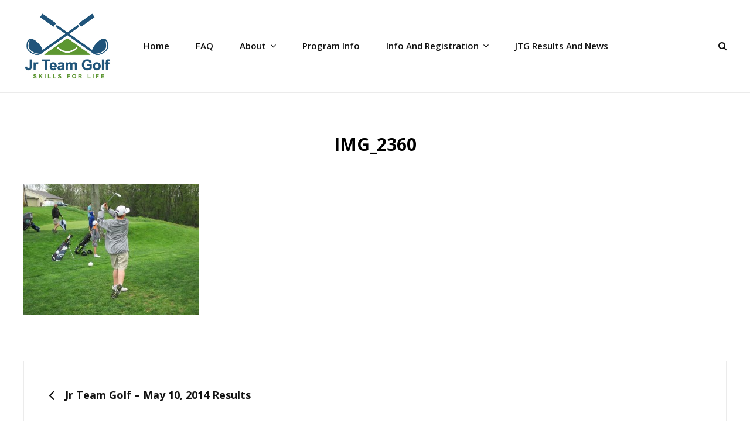

--- FILE ---
content_type: text/html; charset=UTF-8
request_url: https://jrteamgolf.com/jr-team-golf-may-10-2014-results/img_2360/
body_size: 11135
content:
<!DOCTYPE html>
<html dir="ltr" lang="en-US" prefix="og: https://ogp.me/ns#">
<head>
	<meta charset="UTF-8">
	<meta name="viewport" content="width=device-width, initial-scale=1">
	<link rel="profile" href="http://gmpg.org/xfn/11">

	<title>IMG_2360 | Jr Team Golf</title>
	<style>img:is([sizes="auto" i], [sizes^="auto," i]) { contain-intrinsic-size: 3000px 1500px }</style>
	
		<!-- All in One SEO 4.9.3 - aioseo.com -->
	<meta name="robots" content="max-image-preview:large" />
	<meta name="author" content="gm"/>
	<link rel="canonical" href="https://jrteamgolf.com/jr-team-golf-may-10-2014-results/img_2360/" />
	<meta name="generator" content="All in One SEO (AIOSEO) 4.9.3" />
		<meta property="og:locale" content="en_US" />
		<meta property="og:site_name" content="Jr Team Golf | Skills for Life" />
		<meta property="og:type" content="article" />
		<meta property="og:title" content="IMG_2360 | Jr Team Golf" />
		<meta property="og:url" content="https://jrteamgolf.com/jr-team-golf-may-10-2014-results/img_2360/" />
		<meta property="og:image" content="https://jrteamgolf.com/wp-content/uploads/2012/01/145294_logo_final.jpg" />
		<meta property="og:image:secure_url" content="https://jrteamgolf.com/wp-content/uploads/2012/01/145294_logo_final.jpg" />
		<meta property="article:published_time" content="2014-05-10T22:46:59+00:00" />
		<meta property="article:modified_time" content="2014-05-10T22:46:59+00:00" />
		<meta property="article:publisher" content="http://www.facebook.com/jrteamgolf" />
		<meta name="twitter:card" content="summary" />
		<meta name="twitter:title" content="IMG_2360 | Jr Team Golf" />
		<meta name="twitter:image" content="https://jrteamgolf.com/wp-content/uploads/2012/01/145294_logo_final.jpg" />
		<script type="application/ld+json" class="aioseo-schema">
			{"@context":"https:\/\/schema.org","@graph":[{"@type":"BreadcrumbList","@id":"https:\/\/jrteamgolf.com\/jr-team-golf-may-10-2014-results\/img_2360\/#breadcrumblist","itemListElement":[{"@type":"ListItem","@id":"https:\/\/jrteamgolf.com#listItem","position":1,"name":"Home","item":"https:\/\/jrteamgolf.com","nextItem":{"@type":"ListItem","@id":"https:\/\/jrteamgolf.com\/jr-team-golf-may-10-2014-results\/img_2360\/#listItem","name":"IMG_2360"}},{"@type":"ListItem","@id":"https:\/\/jrteamgolf.com\/jr-team-golf-may-10-2014-results\/img_2360\/#listItem","position":2,"name":"IMG_2360","previousItem":{"@type":"ListItem","@id":"https:\/\/jrteamgolf.com#listItem","name":"Home"}}]},{"@type":"ItemPage","@id":"https:\/\/jrteamgolf.com\/jr-team-golf-may-10-2014-results\/img_2360\/#itempage","url":"https:\/\/jrteamgolf.com\/jr-team-golf-may-10-2014-results\/img_2360\/","name":"IMG_2360 | Jr Team Golf","inLanguage":"en-US","isPartOf":{"@id":"https:\/\/jrteamgolf.com\/#website"},"breadcrumb":{"@id":"https:\/\/jrteamgolf.com\/jr-team-golf-may-10-2014-results\/img_2360\/#breadcrumblist"},"author":{"@id":"https:\/\/jrteamgolf.com\/author\/gm\/#author"},"creator":{"@id":"https:\/\/jrteamgolf.com\/author\/gm\/#author"},"datePublished":"2014-05-10T18:46:59-04:00","dateModified":"2014-05-10T18:46:59-04:00"},{"@type":"Organization","@id":"https:\/\/jrteamgolf.com\/#organization","name":"Jr Team Golf","description":"Skills for Life","url":"https:\/\/jrteamgolf.com\/","logo":{"@type":"ImageObject","url":"https:\/\/jrteamgolf.com\/wp-content\/uploads\/2014\/05\/IMG_2360.jpg","@id":"https:\/\/jrteamgolf.com\/jr-team-golf-may-10-2014-results\/img_2360\/#organizationLogo"},"image":{"@id":"https:\/\/jrteamgolf.com\/jr-team-golf-may-10-2014-results\/img_2360\/#organizationLogo"},"sameAs":["http:\/\/www.facebook.com\/jrteamgolf"]},{"@type":"Person","@id":"https:\/\/jrteamgolf.com\/author\/gm\/#author","url":"https:\/\/jrteamgolf.com\/author\/gm\/","name":"gm","image":{"@type":"ImageObject","@id":"https:\/\/jrteamgolf.com\/jr-team-golf-may-10-2014-results\/img_2360\/#authorImage","url":"https:\/\/secure.gravatar.com\/avatar\/529306b7344bb87f17bbfd5933278d3c980478c864a04597a64a72185322e2f3?s=96&d=mm&r=g","width":96,"height":96,"caption":"gm"}},{"@type":"WebSite","@id":"https:\/\/jrteamgolf.com\/#website","url":"https:\/\/jrteamgolf.com\/","name":"Jr Team Golf","description":"Skills for Life","inLanguage":"en-US","publisher":{"@id":"https:\/\/jrteamgolf.com\/#organization"}}]}
		</script>
		<!-- All in One SEO -->

<link rel='dns-prefetch' href='//js.stripe.com' />
<link rel='dns-prefetch' href='//fonts.googleapis.com' />
<link href='https://fonts.gstatic.com' crossorigin rel='preconnect' />
<link rel="alternate" type="application/rss+xml" title="Jr Team Golf &raquo; Feed" href="https://jrteamgolf.com/feed/" />
<link rel="alternate" type="application/rss+xml" title="Jr Team Golf &raquo; Comments Feed" href="https://jrteamgolf.com/comments/feed/" />
<link rel="alternate" type="text/calendar" title="Jr Team Golf &raquo; iCal Feed" href="https://jrteamgolf.com/events/?ical=1" />
<link rel="alternate" type="application/rss+xml" title="Jr Team Golf &raquo; IMG_2360 Comments Feed" href="https://jrteamgolf.com/jr-team-golf-may-10-2014-results/img_2360/feed/" />
<script type="text/javascript">
/* <![CDATA[ */
window._wpemojiSettings = {"baseUrl":"https:\/\/s.w.org\/images\/core\/emoji\/16.0.1\/72x72\/","ext":".png","svgUrl":"https:\/\/s.w.org\/images\/core\/emoji\/16.0.1\/svg\/","svgExt":".svg","source":{"concatemoji":"https:\/\/jrteamgolf.com\/wp-includes\/js\/wp-emoji-release.min.js?ver=6.8.3"}};
/*! This file is auto-generated */
!function(s,n){var o,i,e;function c(e){try{var t={supportTests:e,timestamp:(new Date).valueOf()};sessionStorage.setItem(o,JSON.stringify(t))}catch(e){}}function p(e,t,n){e.clearRect(0,0,e.canvas.width,e.canvas.height),e.fillText(t,0,0);var t=new Uint32Array(e.getImageData(0,0,e.canvas.width,e.canvas.height).data),a=(e.clearRect(0,0,e.canvas.width,e.canvas.height),e.fillText(n,0,0),new Uint32Array(e.getImageData(0,0,e.canvas.width,e.canvas.height).data));return t.every(function(e,t){return e===a[t]})}function u(e,t){e.clearRect(0,0,e.canvas.width,e.canvas.height),e.fillText(t,0,0);for(var n=e.getImageData(16,16,1,1),a=0;a<n.data.length;a++)if(0!==n.data[a])return!1;return!0}function f(e,t,n,a){switch(t){case"flag":return n(e,"\ud83c\udff3\ufe0f\u200d\u26a7\ufe0f","\ud83c\udff3\ufe0f\u200b\u26a7\ufe0f")?!1:!n(e,"\ud83c\udde8\ud83c\uddf6","\ud83c\udde8\u200b\ud83c\uddf6")&&!n(e,"\ud83c\udff4\udb40\udc67\udb40\udc62\udb40\udc65\udb40\udc6e\udb40\udc67\udb40\udc7f","\ud83c\udff4\u200b\udb40\udc67\u200b\udb40\udc62\u200b\udb40\udc65\u200b\udb40\udc6e\u200b\udb40\udc67\u200b\udb40\udc7f");case"emoji":return!a(e,"\ud83e\udedf")}return!1}function g(e,t,n,a){var r="undefined"!=typeof WorkerGlobalScope&&self instanceof WorkerGlobalScope?new OffscreenCanvas(300,150):s.createElement("canvas"),o=r.getContext("2d",{willReadFrequently:!0}),i=(o.textBaseline="top",o.font="600 32px Arial",{});return e.forEach(function(e){i[e]=t(o,e,n,a)}),i}function t(e){var t=s.createElement("script");t.src=e,t.defer=!0,s.head.appendChild(t)}"undefined"!=typeof Promise&&(o="wpEmojiSettingsSupports",i=["flag","emoji"],n.supports={everything:!0,everythingExceptFlag:!0},e=new Promise(function(e){s.addEventListener("DOMContentLoaded",e,{once:!0})}),new Promise(function(t){var n=function(){try{var e=JSON.parse(sessionStorage.getItem(o));if("object"==typeof e&&"number"==typeof e.timestamp&&(new Date).valueOf()<e.timestamp+604800&&"object"==typeof e.supportTests)return e.supportTests}catch(e){}return null}();if(!n){if("undefined"!=typeof Worker&&"undefined"!=typeof OffscreenCanvas&&"undefined"!=typeof URL&&URL.createObjectURL&&"undefined"!=typeof Blob)try{var e="postMessage("+g.toString()+"("+[JSON.stringify(i),f.toString(),p.toString(),u.toString()].join(",")+"));",a=new Blob([e],{type:"text/javascript"}),r=new Worker(URL.createObjectURL(a),{name:"wpTestEmojiSupports"});return void(r.onmessage=function(e){c(n=e.data),r.terminate(),t(n)})}catch(e){}c(n=g(i,f,p,u))}t(n)}).then(function(e){for(var t in e)n.supports[t]=e[t],n.supports.everything=n.supports.everything&&n.supports[t],"flag"!==t&&(n.supports.everythingExceptFlag=n.supports.everythingExceptFlag&&n.supports[t]);n.supports.everythingExceptFlag=n.supports.everythingExceptFlag&&!n.supports.flag,n.DOMReady=!1,n.readyCallback=function(){n.DOMReady=!0}}).then(function(){return e}).then(function(){var e;n.supports.everything||(n.readyCallback(),(e=n.source||{}).concatemoji?t(e.concatemoji):e.wpemoji&&e.twemoji&&(t(e.twemoji),t(e.wpemoji)))}))}((window,document),window._wpemojiSettings);
/* ]]> */
</script>
<style id='wp-emoji-styles-inline-css' type='text/css'>

	img.wp-smiley, img.emoji {
		display: inline !important;
		border: none !important;
		box-shadow: none !important;
		height: 1em !important;
		width: 1em !important;
		margin: 0 0.07em !important;
		vertical-align: -0.1em !important;
		background: none !important;
		padding: 0 !important;
	}
</style>
<link rel='stylesheet' id='wp-block-library-css' href='https://jrteamgolf.com/wp-includes/css/dist/block-library/style.min.css?ver=6.8.3' type='text/css' media='all' />
<style id='wp-block-library-theme-inline-css' type='text/css'>
.wp-block-audio :where(figcaption){color:#555;font-size:13px;text-align:center}.is-dark-theme .wp-block-audio :where(figcaption){color:#ffffffa6}.wp-block-audio{margin:0 0 1em}.wp-block-code{border:1px solid #ccc;border-radius:4px;font-family:Menlo,Consolas,monaco,monospace;padding:.8em 1em}.wp-block-embed :where(figcaption){color:#555;font-size:13px;text-align:center}.is-dark-theme .wp-block-embed :where(figcaption){color:#ffffffa6}.wp-block-embed{margin:0 0 1em}.blocks-gallery-caption{color:#555;font-size:13px;text-align:center}.is-dark-theme .blocks-gallery-caption{color:#ffffffa6}:root :where(.wp-block-image figcaption){color:#555;font-size:13px;text-align:center}.is-dark-theme :root :where(.wp-block-image figcaption){color:#ffffffa6}.wp-block-image{margin:0 0 1em}.wp-block-pullquote{border-bottom:4px solid;border-top:4px solid;color:currentColor;margin-bottom:1.75em}.wp-block-pullquote cite,.wp-block-pullquote footer,.wp-block-pullquote__citation{color:currentColor;font-size:.8125em;font-style:normal;text-transform:uppercase}.wp-block-quote{border-left:.25em solid;margin:0 0 1.75em;padding-left:1em}.wp-block-quote cite,.wp-block-quote footer{color:currentColor;font-size:.8125em;font-style:normal;position:relative}.wp-block-quote:where(.has-text-align-right){border-left:none;border-right:.25em solid;padding-left:0;padding-right:1em}.wp-block-quote:where(.has-text-align-center){border:none;padding-left:0}.wp-block-quote.is-large,.wp-block-quote.is-style-large,.wp-block-quote:where(.is-style-plain){border:none}.wp-block-search .wp-block-search__label{font-weight:700}.wp-block-search__button{border:1px solid #ccc;padding:.375em .625em}:where(.wp-block-group.has-background){padding:1.25em 2.375em}.wp-block-separator.has-css-opacity{opacity:.4}.wp-block-separator{border:none;border-bottom:2px solid;margin-left:auto;margin-right:auto}.wp-block-separator.has-alpha-channel-opacity{opacity:1}.wp-block-separator:not(.is-style-wide):not(.is-style-dots){width:100px}.wp-block-separator.has-background:not(.is-style-dots){border-bottom:none;height:1px}.wp-block-separator.has-background:not(.is-style-wide):not(.is-style-dots){height:2px}.wp-block-table{margin:0 0 1em}.wp-block-table td,.wp-block-table th{word-break:normal}.wp-block-table :where(figcaption){color:#555;font-size:13px;text-align:center}.is-dark-theme .wp-block-table :where(figcaption){color:#ffffffa6}.wp-block-video :where(figcaption){color:#555;font-size:13px;text-align:center}.is-dark-theme .wp-block-video :where(figcaption){color:#ffffffa6}.wp-block-video{margin:0 0 1em}:root :where(.wp-block-template-part.has-background){margin-bottom:0;margin-top:0;padding:1.25em 2.375em}
</style>
<style id='classic-theme-styles-inline-css' type='text/css'>
/*! This file is auto-generated */
.wp-block-button__link{color:#fff;background-color:#32373c;border-radius:9999px;box-shadow:none;text-decoration:none;padding:calc(.667em + 2px) calc(1.333em + 2px);font-size:1.125em}.wp-block-file__button{background:#32373c;color:#fff;text-decoration:none}
</style>
<link rel='stylesheet' id='aioseo/css/src/vue/standalone/blocks/table-of-contents/global.scss-css' href='https://jrteamgolf.com/wp-content/plugins/all-in-one-seo-pack/dist/Lite/assets/css/table-of-contents/global.e90f6d47.css?ver=4.9.3' type='text/css' media='all' />
<style id='global-styles-inline-css' type='text/css'>
:root{--wp--preset--aspect-ratio--square: 1;--wp--preset--aspect-ratio--4-3: 4/3;--wp--preset--aspect-ratio--3-4: 3/4;--wp--preset--aspect-ratio--3-2: 3/2;--wp--preset--aspect-ratio--2-3: 2/3;--wp--preset--aspect-ratio--16-9: 16/9;--wp--preset--aspect-ratio--9-16: 9/16;--wp--preset--color--black: #000000;--wp--preset--color--cyan-bluish-gray: #abb8c3;--wp--preset--color--white: #ffffff;--wp--preset--color--pale-pink: #f78da7;--wp--preset--color--vivid-red: #cf2e2e;--wp--preset--color--luminous-vivid-orange: #ff6900;--wp--preset--color--luminous-vivid-amber: #fcb900;--wp--preset--color--light-green-cyan: #7bdcb5;--wp--preset--color--vivid-green-cyan: #00d084;--wp--preset--color--pale-cyan-blue: #8ed1fc;--wp--preset--color--vivid-cyan-blue: #0693e3;--wp--preset--color--vivid-purple: #9b51e0;--wp--preset--color--medium-black: #333333;--wp--preset--color--gray: #999999;--wp--preset--color--light-gray: #fafafa;--wp--preset--color--yellow: #ffa415;--wp--preset--gradient--vivid-cyan-blue-to-vivid-purple: linear-gradient(135deg,rgba(6,147,227,1) 0%,rgb(155,81,224) 100%);--wp--preset--gradient--light-green-cyan-to-vivid-green-cyan: linear-gradient(135deg,rgb(122,220,180) 0%,rgb(0,208,130) 100%);--wp--preset--gradient--luminous-vivid-amber-to-luminous-vivid-orange: linear-gradient(135deg,rgba(252,185,0,1) 0%,rgba(255,105,0,1) 100%);--wp--preset--gradient--luminous-vivid-orange-to-vivid-red: linear-gradient(135deg,rgba(255,105,0,1) 0%,rgb(207,46,46) 100%);--wp--preset--gradient--very-light-gray-to-cyan-bluish-gray: linear-gradient(135deg,rgb(238,238,238) 0%,rgb(169,184,195) 100%);--wp--preset--gradient--cool-to-warm-spectrum: linear-gradient(135deg,rgb(74,234,220) 0%,rgb(151,120,209) 20%,rgb(207,42,186) 40%,rgb(238,44,130) 60%,rgb(251,105,98) 80%,rgb(254,248,76) 100%);--wp--preset--gradient--blush-light-purple: linear-gradient(135deg,rgb(255,206,236) 0%,rgb(152,150,240) 100%);--wp--preset--gradient--blush-bordeaux: linear-gradient(135deg,rgb(254,205,165) 0%,rgb(254,45,45) 50%,rgb(107,0,62) 100%);--wp--preset--gradient--luminous-dusk: linear-gradient(135deg,rgb(255,203,112) 0%,rgb(199,81,192) 50%,rgb(65,88,208) 100%);--wp--preset--gradient--pale-ocean: linear-gradient(135deg,rgb(255,245,203) 0%,rgb(182,227,212) 50%,rgb(51,167,181) 100%);--wp--preset--gradient--electric-grass: linear-gradient(135deg,rgb(202,248,128) 0%,rgb(113,206,126) 100%);--wp--preset--gradient--midnight: linear-gradient(135deg,rgb(2,3,129) 0%,rgb(40,116,252) 100%);--wp--preset--font-size--small: 14px;--wp--preset--font-size--medium: 20px;--wp--preset--font-size--large: 35px;--wp--preset--font-size--x-large: 42px;--wp--preset--font-size--normal: 18px;--wp--preset--font-size--huge: 42px;--wp--preset--spacing--20: 0.44rem;--wp--preset--spacing--30: 0.67rem;--wp--preset--spacing--40: 1rem;--wp--preset--spacing--50: 1.5rem;--wp--preset--spacing--60: 2.25rem;--wp--preset--spacing--70: 3.38rem;--wp--preset--spacing--80: 5.06rem;--wp--preset--shadow--natural: 6px 6px 9px rgba(0, 0, 0, 0.2);--wp--preset--shadow--deep: 12px 12px 50px rgba(0, 0, 0, 0.4);--wp--preset--shadow--sharp: 6px 6px 0px rgba(0, 0, 0, 0.2);--wp--preset--shadow--outlined: 6px 6px 0px -3px rgba(255, 255, 255, 1), 6px 6px rgba(0, 0, 0, 1);--wp--preset--shadow--crisp: 6px 6px 0px rgba(0, 0, 0, 1);}:where(.is-layout-flex){gap: 0.5em;}:where(.is-layout-grid){gap: 0.5em;}body .is-layout-flex{display: flex;}.is-layout-flex{flex-wrap: wrap;align-items: center;}.is-layout-flex > :is(*, div){margin: 0;}body .is-layout-grid{display: grid;}.is-layout-grid > :is(*, div){margin: 0;}:where(.wp-block-columns.is-layout-flex){gap: 2em;}:where(.wp-block-columns.is-layout-grid){gap: 2em;}:where(.wp-block-post-template.is-layout-flex){gap: 1.25em;}:where(.wp-block-post-template.is-layout-grid){gap: 1.25em;}.has-black-color{color: var(--wp--preset--color--black) !important;}.has-cyan-bluish-gray-color{color: var(--wp--preset--color--cyan-bluish-gray) !important;}.has-white-color{color: var(--wp--preset--color--white) !important;}.has-pale-pink-color{color: var(--wp--preset--color--pale-pink) !important;}.has-vivid-red-color{color: var(--wp--preset--color--vivid-red) !important;}.has-luminous-vivid-orange-color{color: var(--wp--preset--color--luminous-vivid-orange) !important;}.has-luminous-vivid-amber-color{color: var(--wp--preset--color--luminous-vivid-amber) !important;}.has-light-green-cyan-color{color: var(--wp--preset--color--light-green-cyan) !important;}.has-vivid-green-cyan-color{color: var(--wp--preset--color--vivid-green-cyan) !important;}.has-pale-cyan-blue-color{color: var(--wp--preset--color--pale-cyan-blue) !important;}.has-vivid-cyan-blue-color{color: var(--wp--preset--color--vivid-cyan-blue) !important;}.has-vivid-purple-color{color: var(--wp--preset--color--vivid-purple) !important;}.has-black-background-color{background-color: var(--wp--preset--color--black) !important;}.has-cyan-bluish-gray-background-color{background-color: var(--wp--preset--color--cyan-bluish-gray) !important;}.has-white-background-color{background-color: var(--wp--preset--color--white) !important;}.has-pale-pink-background-color{background-color: var(--wp--preset--color--pale-pink) !important;}.has-vivid-red-background-color{background-color: var(--wp--preset--color--vivid-red) !important;}.has-luminous-vivid-orange-background-color{background-color: var(--wp--preset--color--luminous-vivid-orange) !important;}.has-luminous-vivid-amber-background-color{background-color: var(--wp--preset--color--luminous-vivid-amber) !important;}.has-light-green-cyan-background-color{background-color: var(--wp--preset--color--light-green-cyan) !important;}.has-vivid-green-cyan-background-color{background-color: var(--wp--preset--color--vivid-green-cyan) !important;}.has-pale-cyan-blue-background-color{background-color: var(--wp--preset--color--pale-cyan-blue) !important;}.has-vivid-cyan-blue-background-color{background-color: var(--wp--preset--color--vivid-cyan-blue) !important;}.has-vivid-purple-background-color{background-color: var(--wp--preset--color--vivid-purple) !important;}.has-black-border-color{border-color: var(--wp--preset--color--black) !important;}.has-cyan-bluish-gray-border-color{border-color: var(--wp--preset--color--cyan-bluish-gray) !important;}.has-white-border-color{border-color: var(--wp--preset--color--white) !important;}.has-pale-pink-border-color{border-color: var(--wp--preset--color--pale-pink) !important;}.has-vivid-red-border-color{border-color: var(--wp--preset--color--vivid-red) !important;}.has-luminous-vivid-orange-border-color{border-color: var(--wp--preset--color--luminous-vivid-orange) !important;}.has-luminous-vivid-amber-border-color{border-color: var(--wp--preset--color--luminous-vivid-amber) !important;}.has-light-green-cyan-border-color{border-color: var(--wp--preset--color--light-green-cyan) !important;}.has-vivid-green-cyan-border-color{border-color: var(--wp--preset--color--vivid-green-cyan) !important;}.has-pale-cyan-blue-border-color{border-color: var(--wp--preset--color--pale-cyan-blue) !important;}.has-vivid-cyan-blue-border-color{border-color: var(--wp--preset--color--vivid-cyan-blue) !important;}.has-vivid-purple-border-color{border-color: var(--wp--preset--color--vivid-purple) !important;}.has-vivid-cyan-blue-to-vivid-purple-gradient-background{background: var(--wp--preset--gradient--vivid-cyan-blue-to-vivid-purple) !important;}.has-light-green-cyan-to-vivid-green-cyan-gradient-background{background: var(--wp--preset--gradient--light-green-cyan-to-vivid-green-cyan) !important;}.has-luminous-vivid-amber-to-luminous-vivid-orange-gradient-background{background: var(--wp--preset--gradient--luminous-vivid-amber-to-luminous-vivid-orange) !important;}.has-luminous-vivid-orange-to-vivid-red-gradient-background{background: var(--wp--preset--gradient--luminous-vivid-orange-to-vivid-red) !important;}.has-very-light-gray-to-cyan-bluish-gray-gradient-background{background: var(--wp--preset--gradient--very-light-gray-to-cyan-bluish-gray) !important;}.has-cool-to-warm-spectrum-gradient-background{background: var(--wp--preset--gradient--cool-to-warm-spectrum) !important;}.has-blush-light-purple-gradient-background{background: var(--wp--preset--gradient--blush-light-purple) !important;}.has-blush-bordeaux-gradient-background{background: var(--wp--preset--gradient--blush-bordeaux) !important;}.has-luminous-dusk-gradient-background{background: var(--wp--preset--gradient--luminous-dusk) !important;}.has-pale-ocean-gradient-background{background: var(--wp--preset--gradient--pale-ocean) !important;}.has-electric-grass-gradient-background{background: var(--wp--preset--gradient--electric-grass) !important;}.has-midnight-gradient-background{background: var(--wp--preset--gradient--midnight) !important;}.has-small-font-size{font-size: var(--wp--preset--font-size--small) !important;}.has-medium-font-size{font-size: var(--wp--preset--font-size--medium) !important;}.has-large-font-size{font-size: var(--wp--preset--font-size--large) !important;}.has-x-large-font-size{font-size: var(--wp--preset--font-size--x-large) !important;}
:where(.wp-block-post-template.is-layout-flex){gap: 1.25em;}:where(.wp-block-post-template.is-layout-grid){gap: 1.25em;}
:where(.wp-block-columns.is-layout-flex){gap: 2em;}:where(.wp-block-columns.is-layout-grid){gap: 2em;}
:root :where(.wp-block-pullquote){font-size: 1.5em;line-height: 1.6;}
</style>
<link rel='stylesheet' id='fancybox-css' href='https://jrteamgolf.com/wp-content/plugins/facebook-photo-fetcher/fancybox/jquery.fancybox.min.css?ver=2.1.7' type='text/css' media='all' />
<link rel='stylesheet' id='fpf-css' href='https://jrteamgolf.com/wp-content/plugins/facebook-photo-fetcher/style.css?ver=3.0.3' type='text/css' media='all' />
<link rel='stylesheet' id='rtec_styles-css' href='https://jrteamgolf.com/wp-content/plugins/registrations-for-the-events-calendar-pro/css/rtec-styles.css?ver=2.22.4' type='text/css' media='all' />
<link rel='stylesheet' id='intuitive-fonts-css' href='https://fonts.googleapis.com/css?family=Open+Sans%3A300%2C400%2C600%2C700%7CLato%3A300%2C400%2C600%2C700&#038;subset=latin%2Clatin-ext' type='text/css' media='all' />
<link rel='stylesheet' id='font-awesome-css' href='https://jrteamgolf.com/wp-content/themes/intuitive-pro/assets/css/font-awesome/css/font-awesome.css?ver=4.7.0' type='text/css' media='all' />
<link rel='stylesheet' id='intuitive-style-css' href='https://jrteamgolf.com/wp-content/themes/intuitive-pro/style.css?ver=6.8.3' type='text/css' media='all' />
<style id='intuitive-style-inline-css' type='text/css'>
.custom-header:after { background-color: rgba(0, 0, 0, 0); } 
</style>
<link rel='stylesheet' id='intuitive-block-style-css' href='https://jrteamgolf.com/wp-content/themes/intuitive-pro/assets/css/blocks.css?ver=1.0' type='text/css' media='all' />
<style id='intuitive-block-style-inline-css' type='text/css'>

		/* Main Text Color */
		body,
		button,
		input,
		select,
		optgroup,
		textarea  {
			color: #000000;
		}

		.cycle-pager span:hover,
		.cycle-pager span:focus {
			background-color: #000000;
		}
	

		/* Heading Text Color */
		h1,
		h2,
		h3,
		h4,
		h5,
		h6,
		.section-description,
		.hero-content-wrapper .entry-title span,
		.drop-cap:first-letter,
		.no-header-media-image .custom-header .entry-title,
		.no-header-media-image .custom-header .entry-summary,
		.no-header-media-image .custom-header .entry-content,
		.reserve-content-wrapper .entry-title span,
		.footer-instagram .widget-title {
			color: #000000;
		}

		/* 430f Heading Text Color (Section title) */
		.section-title,
		.hero-content-wrapper .entry-title,
		.reserve-content-wrapper .reservation-form .entry-title,
		.custom-header .sub-title,
		.slider-content-wrapper .sub-title {
			color: rgba( 0, 0, 0, 0.43);
		}
	


		/* Text Color With Background */
		.promotion-headline-wrapper .section-description,
		.promotion-headline-wrapper .entry-container,
		.promotion-headline-wrapper .entry-container a,
		.archive .custom-header,
		.search .custom-header,
		.error404 .custom-header,
		.reserve-content-wrapper .contact-description .entry-title span,
		.reserve-content-wrapper .contact-description strong,
		.info,
		.woocommerce #respond input#submit,
		.woocommerce a.button,
		.woocommerce button.button,
		.woocommerce button.button.alt,
		.woocommerce input.button,
		.woocommerce input.button.alt,
		.woocommerce .product-container .wc-forward,
		.woocommerce #respond input#submit:hover,
		.woocommerce #respond input#submit:focus,
		.woocommerce a.button:hover,
		.woocommerce a.button:focus,
		.woocommerce button.button:hover,
		.woocommerce button.button:focus,
		.woocommerce button.button.alt:hover,
		.woocommerce button.button.alt:focus,
		.woocommerce input.button:hover,
		.woocommerce input.button:focus,
		.woocommerce input.button.alt:hover,
		.woocommerce input.button.alt:focus,
		.woocommerce .product-container .added,
		.woocommerce .product-container .wc-forward:hover,
		.woocommerce .product-container .wc-forward:focus,
		.woocommerce .product-container .button.added,
		.demo_store .woocommerce-store-notice__dismiss-link,
		.demo_store .woocommerce-store-notice__dismiss-link:hover,
		.demo_store .woocommerce-store-notice__dismiss-link:focus,
		.portfolio-section .entry-title a,
		.portfolio-section,
		.gallery-section figcaption,
		.has-background-image .section-description,
		.has-background-image .before-text,
		.has-background-image .after-text,
		.widget.has-background-image .widget-title,
		.team-section.has-background-image .entry-title a,
		.team-section.has-background-image .hentry .more-link,
		#product-content-section.has-background-image ul.products li.product .woocommerce-loop-product__title,
		#product-content-section.has-background-image .woocommerce-Price-amount,
		#product-content-section.has-background-image .woocommerce .product-container .button,
		.hero-content-wrapper.has-background-image.fluid:not(.has-content-frame) .entry-title span,
		.stats-section .section-description,
		.stats-section .entry-content,
		.stats-section .entry-summary,
		.stats-section .entry-title a,
		#footer-newsletter .section-description,
		.stats-section .hentry .more-link,
		#events-section .entry-meta a,
		.contact-details li .fa {
			color: #000000;
		}

		/* 700f Text Color With Background */
		.stats-section .section-title,
		.promotion-headline-wrapper .section-title,
		#footer-newsletter .section-title,
		.reserve-content-wrapper .contact-description .entry-title {
			color: rgba( 0, 0, 0, 0.7);
		}
	
</style>
<script type="text/javascript" src="https://jrteamgolf.com/wp-includes/js/jquery/jquery.min.js?ver=3.7.1" id="jquery-core-js"></script>
<script type="text/javascript" src="https://jrteamgolf.com/wp-includes/js/jquery/jquery-migrate.min.js?ver=3.4.1" id="jquery-migrate-js"></script>
<script type="text/javascript" src="https://js.stripe.com/v3/?ver=1.4.1" id="stripe_js_v3-js"></script>
<script type="text/javascript" id="rtec_stripe_js-js-extra">
/* <![CDATA[ */
var rtecStripeSettings = {"publicKey":"pk_live_51MQw1EHKYLSllNVpHxTq2CNVkROyoVOIgImku2s7Agya52IhqkaglP8TSRzYkEneLk7LXVhqb1gCsw1O3hIIAwbv00pLCf1Qds","hidePostalCode":"","checkoutType":"charges"};
var rtec = {"ajaxUrl":"https:\/\/jrteamgolf.com\/wp-admin\/admin-ajax.php"};
/* ]]> */
</script>
<script type="text/javascript" src="https://jrteamgolf.com/wp-content/plugins/rtec-stripe-payments/js/rtec-stripe.js?ver=1.4.1" id="rtec_stripe_js-js"></script>
<link rel="https://api.w.org/" href="https://jrteamgolf.com/wp-json/" /><link rel="alternate" title="JSON" type="application/json" href="https://jrteamgolf.com/wp-json/wp/v2/media/1800" /><link rel="EditURI" type="application/rsd+xml" title="RSD" href="https://jrteamgolf.com/xmlrpc.php?rsd" />
<meta name="generator" content="WordPress 6.8.3" />
<link rel='shortlink' href='https://jrteamgolf.com/?p=1800' />
<link rel="alternate" title="oEmbed (JSON)" type="application/json+oembed" href="https://jrteamgolf.com/wp-json/oembed/1.0/embed?url=https%3A%2F%2Fjrteamgolf.com%2Fjr-team-golf-may-10-2014-results%2Fimg_2360%2F" />
<link rel="alternate" title="oEmbed (XML)" type="text/xml+oembed" href="https://jrteamgolf.com/wp-json/oembed/1.0/embed?url=https%3A%2F%2Fjrteamgolf.com%2Fjr-team-golf-may-10-2014-results%2Fimg_2360%2F&#038;format=xml" />
<meta name="tec-api-version" content="v1"><meta name="tec-api-origin" content="https://jrteamgolf.com"><link rel="alternate" href="https://jrteamgolf.com/wp-json/tribe/events/v1/" /><link rel="pingback" href="https://jrteamgolf.com/xmlrpc.php">		<style type="text/css">
					.site-title,
			.site-description {
				position: absolute;
				clip: rect(1px, 1px, 1px, 1px);
			}
				</style>
		<style type="text/css" id="custom-background-css">
body.custom-background { background-color: #ffffff; }
</style>
			<style type="text/css" id="wp-custom-css">
			.blog .custom-header {
    display: none;
}		</style>
		</head>

<body class="attachment wp-singular attachment-template-default single single-attachment postid-1800 attachmentid-1800 attachment-jpeg custom-background wp-custom-logo wp-embed-responsive wp-theme-intuitive-pro tribe-no-js navigation-classic no-sidebar full-width-layout fluid-layout no-header-media-image no-header-media-text no-featured-slider content-has-padding-top header-solid-bg social-header-disabled color-scheme-default">


	<div id="page" class="site">
		<a class="skip-link screen-reader-text" href="#content">Skip to content</a>

		<header id="masthead" class="site-header">
		
			<div class="wrapper">
				<div class="site-header-main">
					<div class="site-branding">
	<a href="https://jrteamgolf.com/" class="custom-logo-link" rel="home"><img width="541" height="417" src="https://jrteamgolf.com/wp-content/uploads/2012/01/145294_logo_final.jpg" class="custom-logo" alt="Jr Team Golf" decoding="async" fetchpriority="high" srcset="https://jrteamgolf.com/wp-content/uploads/2012/01/145294_logo_final.jpg 541w, https://jrteamgolf.com/wp-content/uploads/2012/01/145294_logo_final-300x231.jpg 300w" sizes="(max-width: 541px) 100vw, 541px" /></a>
	<a class="scrolled-logo-link" href="https://jrteamgolf.com/" title="Jr Team Golf">
		
		<img class="scrolled-logo" alt="Jr Team Golf" src="https://jrteamgolf.com/wp-content/uploads/2012/01/145294_logo_final.jpg">
	</a>
	
	<div class="site-identity">
					<p class="site-title"><a href="https://jrteamgolf.com/" rel="home">Jr Team Golf</a></p>
		
					<p class="site-description">Skills for Life</p>
			</div>
</div><!-- .site-branding -->

					<div id="site-header-menu" class="site-header-menu">
	<div id="primary-menu-wrapper" class="menu-wrapper">
		<div class="menu-toggle-wrapper">
			<button id="menu-toggle" class="menu-toggle" aria-controls="top-menu" aria-expanded="false">
				<span class="menu-label">Menu</span>
			</button>
		</div><!-- .menu-toggle-wrapper -->

		<div class="menu-inside-wrapper">
			
					<nav id="site-navigation" class="main-navigation" role="navigation" aria-label="Primary Menu">
		<ul id="primary-menu" class="menu nav-menu"><li id="menu-item-179" class="a1i0s0 menu-item menu-item-type-custom menu-item-object-custom menu-item-home menu-item-179"><a href="https://jrteamgolf.com/">Home</a></li>
<li id="menu-item-1678" class="menu-item menu-item-type-post_type menu-item-object-page menu-item-1678"><a href="https://jrteamgolf.com/faq/">FAQ</a></li>
<li id="menu-item-228" class="menu-item menu-item-type-post_type menu-item-object-page menu-item-has-children menu-item-228"><a href="https://jrteamgolf.com/about/">About</a>
<ul class="sub-menu">
	<li id="menu-item-232" class="menu-item menu-item-type-post_type menu-item-object-page menu-item-232"><a href="https://jrteamgolf.com/history-of-jtg/">History</a></li>
	<li id="menu-item-441" class="menu-item menu-item-type-post_type menu-item-object-page menu-item-441"><a href="https://jrteamgolf.com/jtg-staff/">JTG Staff</a></li>
	<li id="menu-item-1222" class="menu-item menu-item-type-post_type menu-item-object-page menu-item-1222"><a href="https://jrteamgolf.com/locations/">Locations</a></li>
	<li id="menu-item-379" class="menu-item menu-item-type-post_type menu-item-object-page menu-item-379"><a href="https://jrteamgolf.com/jtg-training/">Training</a></li>
	<li id="menu-item-378" class="menu-item menu-item-type-post_type menu-item-object-page menu-item-378"><a href="https://jrteamgolf.com/jtg-competitions/">Competitions</a></li>
</ul>
</li>
<li id="menu-item-291" class="menu-item menu-item-type-post_type menu-item-object-page menu-item-291"><a href="https://jrteamgolf.com/program-info/">Program Info</a></li>
<li id="menu-item-4026" class="menu-item menu-item-type-post_type menu-item-object-page menu-item-has-children menu-item-4026"><a href="https://jrteamgolf.com/info-and-registration/">Info and Registration</a>
<ul class="sub-menu">
	<li id="menu-item-4838" class="menu-item menu-item-type-post_type menu-item-object-tribe_events menu-item-4838"><a href="https://jrteamgolf.com/event/jr-team-golf-2026-spring-program/">Jr Team Golf – 2026 Spring Program</a></li>
</ul>
</li>
<li id="menu-item-229" class="menu-item menu-item-type-post_type menu-item-object-page current_page_parent menu-item-229"><a href="https://jrteamgolf.com/blog/" title="JTG Results and Golf News">JTG Results and News</a></li>
</ul>
	</nav><!-- .main-navigation -->

				<div class="mobile-header-top">
									</div>

			<div class="mobile-social-search">
								<div class="search-container">
					

<form role="search" method="get" class="search-form" action="https://jrteamgolf.com/">
	<label for="search-form-696d6d6ff3cce">
		<span class="screen-reader-text">Search for:</span>
		<input type="search" id="search-form-696d6d6ff3cce" class="search-field" placeholder="Search ..." value="" name="s" title="Search for:">
	</label>
	
	<button type="submit" class="search-submit fa fa-search"></button>
</form>
				</div>
				

			<nav class="social-navigation" role="navigation" aria-label="Social Links Menu">
				<div class="menu"><ul>
<li class="page_item page-item-310"><a href="https://jrteamgolf.com/310-2/"><span class="screen-reader-text">#310 (no title)</span></a></li>
<li class="page_item page-item-6"><a href="https://jrteamgolf.com/about/"><span class="screen-reader-text">About</span></a></li>
<li class="page_item page-item-56"><a href="https://jrteamgolf.com/accessibility/"><span class="screen-reader-text">Accessibility</span></a></li>
<li class="page_item page-item-386"><a href="https://jrteamgolf.com/competition-results/"><span class="screen-reader-text">Competition Results</span></a></li>
<li class="page_item page-item-286"><a href="https://jrteamgolf.com/fall-program/"><span class="screen-reader-text">Fall Program</span></a></li>
<li class="page_item page-item-1665"><a href="https://jrteamgolf.com/faq/"><span class="screen-reader-text">FAQ</span></a></li>
<li class="page_item page-item-230"><a href="https://jrteamgolf.com/history-of-jtg/"><span class="screen-reader-text">History</span></a></li>
<li class="page_item page-item-7"><a href="https://jrteamgolf.com/"><span class="screen-reader-text">Home</span></a></li>
<li class="page_item page-item-4024"><a href="https://jrteamgolf.com/info-and-registration/"><span class="screen-reader-text">Info and Registration</span></a></li>
<li class="page_item page-item-373"><a href="https://jrteamgolf.com/jtg-competitions/"><span class="screen-reader-text">JTG Competitions</span></a></li>
<li class="page_item page-item-439"><a href="https://jrteamgolf.com/jtg-staff/"><span class="screen-reader-text">JTG Staff</span></a></li>
<li class="page_item page-item-371"><a href="https://jrteamgolf.com/jtg-training/"><span class="screen-reader-text">JTG Training</span></a></li>
<li class="page_item page-item-1683"><a href="https://jrteamgolf.com/jtg-training-system/"><span class="screen-reader-text">JTG Training System</span></a></li>
<li class="page_item page-item-1216"><a href="https://jrteamgolf.com/locations/"><span class="screen-reader-text">Locations</span></a></li>
<li class="page_item page-item-1632"><a href="https://jrteamgolf.com/advanced-training-program/"><span class="screen-reader-text">Private Training Programs</span></a></li>
<li class="page_item page-item-284"><a href="https://jrteamgolf.com/program-info/"><span class="screen-reader-text">Program Info</span></a></li>
<li class="page_item page-item-2"><a href="https://jrteamgolf.com/sample-page/"><span class="screen-reader-text">Sample Page</span></a></li>
<li class="page_item page-item-119"><a href="https://jrteamgolf.com/clients/"><span class="screen-reader-text">Spring Program &#8211; Details</span></a></li>
<li class="page_item page-item-285"><a href="https://jrteamgolf.com/summer-program/"><span class="screen-reader-text">Summer Programs</span></a></li>
<li class="page_item page-item-1234"><a href="https://jrteamgolf.com/us-kids-training-program/"><span class="screen-reader-text">US Kids Golf &#8211; Summer Training Program</span></a></li>
<li class="page_item page-item-42"><a href="https://jrteamgolf.com/portfolio-page/"><span class="screen-reader-text">Portfolio</span></a></li>
<li class="page_item page-item-8"><a href="https://jrteamgolf.com/blog/"><span class="screen-reader-text">News and Updates</span></a></li>
<li class="page_item page-item-27"><a href="https://jrteamgolf.com/recruitment/"><span class="screen-reader-text">Recruitment</span></a></li>
<li class="page_item page-item-15 page_item_has_children"><a href="https://jrteamgolf.com/contact/"><span class="screen-reader-text">Contact</span></a></li>
</ul></div>
			</nav><!-- .social-navigation -->


			</div><!-- .mobile-social-search -->
		</div><!-- .menu-inside-wrapper -->
	</div><!-- #primary-menu-wrapper.menu-wrapper -->

	
		<div id="primary-search-wrapper" class="menu-wrapper">
		<div class="menu-toggle-wrapper">
			<button id="search-toggle" class="menu-toggle search-toggle">
				<span class="menu-label screen-reader-text">Search</span>
			</button>
		</div><!-- .menu-toggle-wrapper -->

		<div class="menu-inside-wrapper">
			<div class="search-container">
				

<form role="search" method="get" class="search-form" action="https://jrteamgolf.com/">
	<label for="search-form-696d6d70010dc">
		<span class="screen-reader-text">Search for:</span>
		<input type="search" id="search-form-696d6d70010dc" class="search-field" placeholder="Search ..." value="" name="s" title="Search for:">
	</label>
	
	<button type="submit" class="search-submit fa fa-search"></button>
</form>
			</div>
		</div><!-- .menu-inside-wrapper -->
	</div><!-- #social-search-wrapper.menu-wrapper -->
	
				</div><!-- .site-header-menu -->
				</div> <!-- .site-header-main -->
			</div> <!-- .wrapper -->
		</header><!-- #masthead -->

		<div class="below-site-header">

			<div class="site-overlay"><span class="screen-reader-text">Site Overlay</span></div>

			












			
			<div id="content" class="site-content">
				<div class="wrapper">
			
	<div id="primary" class="content-area">
			<main id="main" class="site-main">
				<div class="singular-content-wrap">
					
<article id="post-1800" class="post-1800 attachment type-attachment status-inherit hentry">
	<!-- Page/Post Single Image Disabled or No Image set in Post Thumbnail -->
	<div class="entry-container">
		
		<header class="entry-header">
			<h1 class="entry-title">IMG_2360</h1>
					</header><!-- .entry-header -->

		
		<div class="entry-content">
			<p class="attachment"><a href='https://jrteamgolf.com/wp-content/uploads/2014/05/IMG_2360.jpg'><img decoding="async" width="300" height="225" src="https://jrteamgolf.com/wp-content/uploads/2014/05/IMG_2360-300x225.jpg" class="attachment-medium size-medium" alt="" srcset="https://jrteamgolf.com/wp-content/uploads/2014/05/IMG_2360-300x225.jpg 300w, https://jrteamgolf.com/wp-content/uploads/2014/05/IMG_2360-1024x768.jpg 1024w, https://jrteamgolf.com/wp-content/uploads/2014/05/IMG_2360-700x525.jpg 700w" sizes="(max-width: 300px) 100vw, 300px" /></a></p>
			</div> <!-- .entry-content -->

		<footer class="entry-footer">
			<div class="entry-meta">
							</div><!-- .entry-meta -->
					</footer><!-- .entry-footer -->
	</div> <!-- .entry-container -->
</article><!-- #post- -->





	<nav class="navigation post-navigation" aria-label="Posts">
		<h2 class="screen-reader-text">Post navigation</h2>
		<div class="nav-links"><div class="nav-previous"><a href="https://jrteamgolf.com/jr-team-golf-may-10-2014-results/" rel="prev"><span class="nav-subtitle screen-reader-text">Previous</span><span class="nav-title">Jr Team Golf &#8211; May 10, 2014 Results</span></a></div></div>
	</nav>				</div> <!--  .singular-content-wrap -->
			</main><!-- #main -->
	</div><!-- #primary -->


					</div><!-- .wrapper -->
		</div><!-- #content -->
		
		


		<footer id="colophon" class="site-footer">
			

	<aside id="tertiary" class="widget-area footer-widget-area two" role="complementary">
		<div class="wrapper">
							<div class="widget-column footer-widget-1">
					<section id="text-6" class="widget widget_text"><h2 class="widget-title">Contact</h2>			<div class="textwidget"><p>Gregor Meyer - League Director
<p>2379 Duncan Avenue
				<br />Pittsburgh, PA 15101
				<br />412.725.1000
				<br />gfmeyer50@gmail.com</p></div>
		</section>				</div>
							<div class="widget-column footer-widget-2">
					<section id="block-2" class="widget widget_block widget_text">
<p><strong>Program Dates</strong></p>
</section><section id="block-3" class="widget widget_block">
<ul class="wp-block-list">
<li><strong>2026 - Jr Team Golf Program Dates</strong></li>



<li>Spring - April 12 to May 9 (Registration Opens Jan 5 @ 8am)</li>



<li>Summer 1 - May 17 to June 13 (Registration Opens April 20 @ 8am)</li>



<li>Summer 2 - June 21 to July 18 (Registration Opens April 20 @ 8am)</li>



<li>Summer 3 - July 26 to Aug 22 (Registration Opens April 20 @ 8am)</li>



<li>Fall 1 - Sep 6 to Oct 3 (Registration Opens Aug 3 @ 8am)</li>
</ul>
</section>				</div>
					</div>
	</aside><!-- .widget-area -->


			<div id="site-generator">
	<div class="wrapper">

		
		<div class="site-info">
			Copyright &copy; 2026 <a href="https://jrteamgolf.com/">Jr Team Golf</a>. All Rights Reserved.  &#124; Intuitive Pro&nbsp;by&nbsp;<a target="_blank" href="https://catchthemes.com/">Catch Themes</a>		</div> <!-- .site-info -->
	</div> <!-- .wrapper -->
</div><!-- .site-info -->
		</footer><!-- #colophon -->
	</div> <!-- below-site-header -->
</div><!-- #page -->

<script type="speculationrules">
{"prefetch":[{"source":"document","where":{"and":[{"href_matches":"\/*"},{"not":{"href_matches":["\/wp-*.php","\/wp-admin\/*","\/wp-content\/uploads\/*","\/wp-content\/*","\/wp-content\/plugins\/*","\/wp-content\/themes\/intuitive-pro\/*","\/*\\?(.+)"]}},{"not":{"selector_matches":"a[rel~=\"nofollow\"]"}},{"not":{"selector_matches":".no-prefetch, .no-prefetch a"}}]},"eagerness":"conservative"}]}
</script>
		<script>
		( function ( body ) {
			'use strict';
			body.className = body.className.replace( /\btribe-no-js\b/, 'tribe-js' );
		} )( document.body );
		</script>
		<script> /* <![CDATA[ */var tribe_l10n_datatables = {"aria":{"sort_ascending":": activate to sort column ascending","sort_descending":": activate to sort column descending"},"length_menu":"Show _MENU_ entries","empty_table":"No data available in table","info":"Showing _START_ to _END_ of _TOTAL_ entries","info_empty":"Showing 0 to 0 of 0 entries","info_filtered":"(filtered from _MAX_ total entries)","zero_records":"No matching records found","search":"Search:","all_selected_text":"All items on this page were selected. ","select_all_link":"Select all pages","clear_selection":"Clear Selection.","pagination":{"all":"All","next":"Next","previous":"Previous"},"select":{"rows":{"0":"","_":": Selected %d rows","1":": Selected 1 row"}},"datepicker":{"dayNames":["Sunday","Monday","Tuesday","Wednesday","Thursday","Friday","Saturday"],"dayNamesShort":["Sun","Mon","Tue","Wed","Thu","Fri","Sat"],"dayNamesMin":["S","M","T","W","T","F","S"],"monthNames":["January","February","March","April","May","June","July","August","September","October","November","December"],"monthNamesShort":["January","February","March","April","May","June","July","August","September","October","November","December"],"monthNamesMin":["Jan","Feb","Mar","Apr","May","Jun","Jul","Aug","Sep","Oct","Nov","Dec"],"nextText":"Next","prevText":"Prev","currentText":"Today","closeText":"Done","today":"Today","clear":"Clear"}};/* ]]> */ </script><script type="text/javascript" src="https://jrteamgolf.com/wp-content/plugins/the-events-calendar/common/build/js/user-agent.js?ver=da75d0bdea6dde3898df" id="tec-user-agent-js"></script>
<script type="text/javascript" src="https://jrteamgolf.com/wp-content/plugins/facebook-photo-fetcher/fancybox/jquery.fancybox.min.js?ver=2.1.7" id="fancybox-js"></script>
<script type="text/javascript" src="https://jrteamgolf.com/wp-content/themes/intuitive-pro/assets/js/jquery.matchHeight.min.js?ver=20171226" id="jquery-match-height-js"></script>
<script type="text/javascript" id="intuitive-custom-script-js-extra">
/* <![CDATA[ */
var intuitiveScreenReaderText = {"expand":"expand child menu","collapse":"collapse child menu"};
/* ]]> */
</script>
<script type="text/javascript" src="https://jrteamgolf.com/wp-content/themes/intuitive-pro/assets/js/custom-scripts.min.js?ver=20171226" id="intuitive-custom-script-js"></script>
<script type="text/javascript" src="https://jrteamgolf.com/wp-content/themes/intuitive-pro/assets/js/navigation.min.js?ver=20171226" id="intuitive-navigation-js"></script>
<script type="text/javascript" src="https://jrteamgolf.com/wp-content/themes/intuitive-pro/assets/js/skip-link-focus-fix.min.js?ver=20171226" id="intuitive-skip-link-focus-fix-js"></script>
<script type="text/javascript" src="https://jrteamgolf.com/wp-content/themes/intuitive-pro/assets/js/fitvids.min.js?ver=1.1" id="jquery-fitvids-js"></script>
</body>
</html>

<!-- Dynamic page generated in 0.321 seconds. -->
<!-- Cached page generated by WP-Super-Cache on 2026-01-18 18:32:00 -->

<!-- super cache -->

--- FILE ---
content_type: text/javascript
request_url: https://jrteamgolf.com/wp-content/plugins/rtec-stripe-payments/js/rtec-stripe.js?ver=1.4.1
body_size: 1768
content:
jQuery(document).ready(function($) {

    function rtecStripeTokenHandler(token, $context, action) {
        action = typeof action === 'undefined' ? 'rtec_process_stripe_response' : action
        $context.find('.rtec-payment-button').prop('disabled',true);
        $context.css('position','relative').find('.rtec-stripe-form-wrap').fadeTo(500,.5);
        $context.prepend($('.rtec-spinner'));
        $context.find('.rtec-spinner').show();
        var submittedData = {
            action : action,
            stripeToken : token.id,
            entry_id : $context.find('input[name=entry_id]').val(),
            item_number : $context.find('input[name=item_number]').val()
        };
        $.ajax({
            url : rtec.ajaxUrl,
            type : 'post',
            data : submittedData,
            success : function(data) {
                $context.find('.rtec-payment-button').removeClass('rtec-stripe-pending')
                $context.find('.rtec-spinner').hide();
                $context.find('.rtec-stripe-form-wrap').fadeOut(500);
                setTimeout(function() {
                    $context.find('.rtec-stripe-form-wrap').replaceWith(data);
                    $context.find('.rtec-stripe-success').fadeIn();
                },500);

                var evt = $.Event('rtecstripeajax');

                $(window).trigger(evt);
            }
        }); // ajax
    }

    function rtecStripeInit() {
        if (!$('#card-element').length) {
            return;
        }
        var stripe = Stripe( rtecStripeSettings.publicKey );
        var elements = stripe.elements();
        var style = {
            base: {
                color: '#32325d',
                fontFamily: '"Helvetica Neue", Helvetica, sans-serif',
                fontSmoothing: 'antialiased',
                fontSize: '18px',
                '::placeholder': {
                    color: '#aab7c4'
                }
            },
            invalid: {
                color: '#ff5c33',
                iconColor: '#ff5c33'
            }
        };

        var hidePostalCode = (rtecStripeSettings.hidePostalCode == 1);
        // Create an instance of the card Element.
        var card = elements.create('card', {style: style, hidePostalCode: hidePostalCode});


        // Add an instance of the card Element into the `card-element` <div>.
        card.mount('#card-element');
        card.addEventListener('change', function(event) {
            var displayError = document.getElementById('card-errors');
            if (event.error) {
                displayError.textContent = event.error.message;
            } else {
                displayError.textContent = '';
            }
        });
        var form = document.getElementById('payment-form');
        form.addEventListener('submit', function(event) {
            event.preventDefault();
            var $context = $(this).closest('.rtec-payment-table-wrap');
            if ($context.find('.rtec-payment-button').hasClass('rtec-stripe-pending')) {
              return;
            } else {
              $context.find('.rtec-payment-button').addClass('rtec-stripe-pending');
            }
            if (rtecStripeSettings.checkoutType === 'intents') {
                var intentSecret = $context.find('.rtec-payment-button').attr('data-secret');
                stripe.confirmCardPayment(
                    intentSecret,
                    {
                        payment_method: {card: card}
                    }
                ).then(function(result) {
                    if (result.error) {
                        // Inform the customer that there was an error.
                        var errorElement = document.getElementById('card-errors');
                        errorElement.textContent = result.error.message;
                      $context.find('.rtec-payment-button').removeClass('rtec-stripe-pending');
                    } else {
                        // Send the token to your server.
                        card.clear();
                        rtecStripeTokenHandler({ id: 'intent' }, $context, 'rtec_stripe_success_message');
                    }
                });
            } else {
                stripe.createToken(card).then(function(result) {
                    if (result.error) {
                        // Inform the customer that there was an error.
                        var errorElement = document.getElementById('card-errors');
                        errorElement.textContent = result.error.message;
                      $context.find('.rtec-payment-button').removeClass('rtec-stripe-pending');
                    } else {
                        // Send the token to your server.
                        card.clear();
                        rtecStripeTokenHandler(result.token, $context);
                    }
                });
            }

        });
    }

    if (typeof rtecStripeSettings.publicKey !== 'undefined' && rtecStripeSettings.publicKey !== '') {
        $(window).on('rtecsubmissionajax', function (event) {
            rtecStripeInit();
        });

        $('.rtec-already-registered-options form input, #rtec-options-form input').click(function(event) {
            var $context = $(this).closest('.rtec').length ? $(this).closest('.rtec') : $(this).closest('.rtec-attendee-action-wraps');

            if (($(this).attr('data-action') === 'complete' && $(this).attr('name') === 'rtec_visitor_submit') || ($(this).closest('.rtec-already-registered-options.rtec-is-user').length && $(this).attr('name') === 'rtec_visitor_submit') || $context.hasClass('rtec-attendee-action-wraps')) {
                event.preventDefault();
                if ($context.find('.rtec-payment-table-wrap').length) {
                    $('html, body').animate({
                        scrollTop: $context.find('.rtec-payment-table-wrap').offset().top - 200
                    }, 750);
                    return;
                }

                var $thisForm = $(this).closest('form'),
                    email = $thisForm.find('input[name=rtec-visitor_email]').val(),
                    event_id = $thisForm.find('input[name=event_id]').val(),
                    nonce = $thisForm.find('input[name=rtec_nonce]').val(),
                    entry_id = $thisForm.find('input[name=entry_id]').length ? $thisForm.find('input[name=entry_id]').val() : 0;

                $context.find('input, button').prop('disabled',true).css('opacity',.5);
                $context.prepend($('.rtec-spinner'));
                $context.find('.rtec-spinner').show();

                var submittedData = {
                    email: email,
                    event_id: event_id,
                    nonce: nonce,
                    entry_id: entry_id,
                    action: 'rtec_ajax_checkout_html'
                };
                $.ajax({
                    url : rtec.ajaxUrl,
                    type : 'post',
                    data : submittedData,
                    success : function(data) {
                        $context.find('input,button').prop('disabled',false).css('opacity',1);
                        $context.find('.rtec-spinner').hide();
                        var maybe_json = data.trim();
                        if (maybe_json.indexOf('{') === 0) {
                            var response = JSON.parse(data);
                            if (response.status === 'found') {
                                $context.append(response.html);
                                $context.find('.rtec-already-registered-options').fadeOut(500);
                                $context.find('form').fadeIn();
                                setTimeout(function() {
                                    $context.find('.rtec-payment-table-wrap').closest('.rtec-hide').fadeIn();
                                    $('html, body').animate({
                                        scrollTop: $context.find('.rtec-payment-table-wrap').offset().top - 200
                                    }, 750);
                                },501);
                                rtecStripeInit();
                            } else {
                                if (!$('.rtec-stripe-no-email').length) {
                                    $context.find('.rtec-already-registered-options .rtec-input-wrapper').after(response.html);
                                }
                            }

                        }

                    }
                }); // ajax
            }

        });
    }

    $(window).on('rtecdiscountajax', function (event) {
        if (!$('.StripeElement').length) {
            rtecStripeInit();
        }
    });


});
